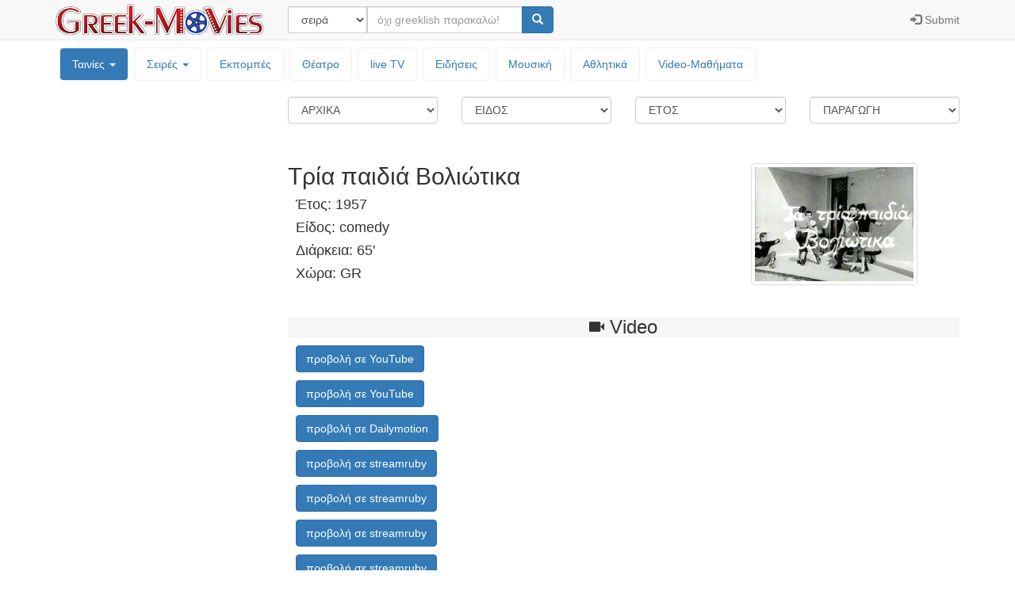

--- FILE ---
content_type: text/html; charset=UTF-8
request_url: https://greek-movies.com/movies.php?m=2433
body_size: 6540
content:
<!DOCTYPE html>
<html lang="el">
<head>
<!-- Google GA4 tag -->
<script async src="https://www.googletagmanager.com/gtag/js?id=G-T3V6PK30X0"></script>
<script>
  window.dataLayer = window.dataLayer || [];
  function gtag(){dataLayer.push(arguments);}
  gtag('js', new Date());

  gtag('config', 'G-T3V6PK30X0');
</script>
<meta charset="utf-8">
<meta http-equiv="X-UA-Compatible" content="IE=edge">
<meta name="viewport" content="width=device-width, initial-scale=1">
<meta name="description" content="Ελληνικές ταινίες, τηλεοπτικές σειρές, εκπομπές και μουσική - Greek movies, tv series, tv shows and music, Τρία παιδιά Βολιώτικα (1957) ‒ Greek-Movies">
<meta name="author" content="ελληνικές, ταινίες, σειρές, εκπομπές, μουσική, greek, video, videos, movies, tv, series, serials, shows, music, Τρία παιδιά Βολιώτικα (1957) ‒ Greek-Movies">
<link rel="icon" href="icon/favicon.ico"><link href="bootstrap-3.3.7/css/bootstrap.min.css" rel="stylesheet"><link href="bootstrap-3.3.7/css/ie10-viewport-bug-workaround.css" rel="stylesheet"><link href="styles20201003.css" rel="stylesheet"><title>Τρία παιδιά Βολιώτικα (1957) ‒ Greek-Movies</title><!-- InMobi Choice. Consent Manager Tag v3.0 (for TCF 2.2) -->
<script type="text/javascript" async=true>
(function() {
  var host = window.location.hostname;
  var element = document.createElement('script');
  var firstScript = document.getElementsByTagName('script')[0];
  var url = 'https://cmp.inmobi.com'
    .concat('/choice/', 'tMEf29e8FuPAP', '/', host, '/choice.js?tag_version=V3');
  var uspTries = 0;
  var uspTriesLimit = 3;
  element.async = true;
  element.type = 'text/javascript';
  element.src = url;

  firstScript.parentNode.insertBefore(element, firstScript);

  function makeStub() {
    var TCF_LOCATOR_NAME = '__tcfapiLocator';
    var queue = [];
    var win = window;
    var cmpFrame;

    function addFrame() {
      var doc = win.document;
      var otherCMP = !!(win.frames[TCF_LOCATOR_NAME]);

      if (!otherCMP) {
        if (doc.body) {
          var iframe = doc.createElement('iframe');

          iframe.style.cssText = 'display:none';
          iframe.name = TCF_LOCATOR_NAME;
          doc.body.appendChild(iframe);
        } else {
          setTimeout(addFrame, 5);
        }
      }
      return !otherCMP;
    }

    function tcfAPIHandler() {
      var gdprApplies;
      var args = arguments;

      if (!args.length) {
        return queue;
      } else if (args[0] === 'setGdprApplies') {
        if (
          args.length > 3 &&
          args[2] === 2 &&
          typeof args[3] === 'boolean'
        ) {
          gdprApplies = args[3];
          if (typeof args[2] === 'function') {
            args[2]('set', true);
          }
        }
      } else if (args[0] === 'ping') {
        var retr = {
          gdprApplies: gdprApplies,
          cmpLoaded: false,
          cmpStatus: 'stub'
        };

        if (typeof args[2] === 'function') {
          args[2](retr);
        }
      } else {
        if(args[0] === 'init' && typeof args[3] === 'object') {
          args[3] = Object.assign(args[3], { tag_version: 'V3' });
        }
        queue.push(args);
      }
    }

    function postMessageEventHandler(event) {
      var msgIsString = typeof event.data === 'string';
      var json = {};

      try {
        if (msgIsString) {
          json = JSON.parse(event.data);
        } else {
          json = event.data;
        }
      } catch (ignore) {}

      var payload = json.__tcfapiCall;

      if (payload) {
        window.__tcfapi(
          payload.command,
          payload.version,
          function(retValue, success) {
            var returnMsg = {
              __tcfapiReturn: {
                returnValue: retValue,
                success: success,
                callId: payload.callId
              }
            };
            if (msgIsString) {
              returnMsg = JSON.stringify(returnMsg);
            }
            if (event && event.source && event.source.postMessage) {
              event.source.postMessage(returnMsg, '*');
            }
          },
          payload.parameter
        );
      }
    }

    while (win) {
      try {
        if (win.frames[TCF_LOCATOR_NAME]) {
          cmpFrame = win;
          break;
        }
      } catch (ignore) {}

      if (win === window.top) {
        break;
      }
      win = win.parent;
    }
    if (!cmpFrame) {
      addFrame();
      win.__tcfapi = tcfAPIHandler;
      win.addEventListener('message', postMessageEventHandler, false);
    }
  };

  makeStub();

  var uspStubFunction = function() {
    var arg = arguments;
    if (typeof window.__uspapi !== uspStubFunction) {
      setTimeout(function() {
        if (typeof window.__uspapi !== 'undefined') {
          window.__uspapi.apply(window.__uspapi, arg);
        }
      }, 500);
    }
  };

  var checkIfUspIsReady = function() {
    uspTries++;
    if (window.__uspapi === uspStubFunction && uspTries < uspTriesLimit) {
      console.warn('USP is not accessible');
    } else {
      clearInterval(uspInterval);
    }
  };

  if (typeof window.__uspapi === 'undefined') {
    window.__uspapi = uspStubFunction;
    var uspInterval = setInterval(checkIfUspIsReady, 6000);
  }
})();
</script>
<!-- End InMobi Choice. Consent Manager Tag v3.0 (for TCF 2.2) -->

<script src="//cdn.orangeclickmedia.com/tech/greek-movies.com/ocm.js" async="true"></script>
<script async='async' src='https://www.googletagservices.com/tag/js/gpt.js'></script>
<script>
var gptadslots = [];
var googletag = googletag || {cmd:[]};

googletag.cmd.push(function() {
    var mapping2 = googletag.sizeMapping()
                            .addSize([0, 0], [[300, 250]])
                            .addSize([340, 0], [[336, 280], [300, 250]])
                            .build();

    var mapping3 = googletag.sizeMapping()
                            .addSize([0, 0], [[320, 50]])
                            .addSize([500, 0], [[468, 60]])
                            .addSize([1000, 0], [[728, 90]])
                            .build();

    var mapping4 = googletag.sizeMapping()
                            .addSize([0, 0], [[300, 250],[320, 50]])
                            .addSize([340, 0], [[336,280],[300, 250], [320, 100], [320, 50]])
                            .addSize([768, 0], [[160, 600]])
                            .addSize([1024, 0],[[160, 600]])
                            .build();

    //Adslot 2 declaration
    gptadslots.push(googletag.defineSlot('/75351959,22644739715/Greek-Movies_rectangle', [[336,280],[300,250]], 'rectangle')
                             .defineSizeMapping(mapping2)
                             .addService(googletag.pubads()));
    //Adslot 3 declaration
    gptadslots.push(googletag.defineSlot('/75351959,22644739715/Greek-Movies_leaderboard', [[320,50],[468,60],[728,90]], 'leaderboard')
                             .defineSizeMapping(mapping3)
                             .addService(googletag.pubads()));
    //Adslot 4 declaration
    gptadslots.push(googletag.defineSlot('/75351959,22644739715/Greek-Movies_skyscraper', [[320,100],[320,50],[300,250],[336,280],[160,600]], 'skyscraper')
                             .defineSizeMapping(mapping4)
                             .addService(googletag.pubads()));

    googletag.pubads().setCentering(true);
    //googletag.pubads().disableInitialLoad();
    googletag.pubads().collapseEmptyDivs(true);
    googletag.pubads().enableSingleRequest();
    googletag.enableServices();
  });
  </script>
</head>
<body>

<nav class="navbar navbar-default navbar-fixed-top"><div class="container"><div class="navbar-header"><button type="button" class="navbar-toggle collapsed" data-toggle="collapse" data-target="#topNavbar" aria-expanded="false" aria-controls="navbar"><span class="sr-only">Μενού επιλογών</span><span class="icon-bar"></span><span class="icon-bar"></span><span class="icon-bar"></span></button><a class="navbar-brand" style="padding-top: 0px; padding-bottom: 0px;" href="/"><img class="img-responsive" style="height: 100%; padding:  5px 0px; width: auto;" src="icon/logo.png" alt="Greek-Movies"></a></div><div id="topNavbar" class="collapse navbar-collapse"><form class="navbar-form navbar-left" name="searchform" action="search.php" method="post"><div class="input-group"><div class="input-group-btn"><select class="form-control" name="searchcategory" style="width:100px;" required><option  value='series'>σειρά</option><option  value='movies'>ταινία</option><option  value='shows'>εκπομπή</option><option  value='animation'>παιδική σειρά</option><option  value='theater'>θέατρο</option><option  value='person'>ηθοποιός</option><option  value='music'>μουσική</option></select></div><div class="form-group"><input type="text" class="form-control" name="searchtext"  placeholder="όχι greeklish παρακαλώ!" required></div><span class="input-group-btn"><button type="submit" class="btn btn-primary"><span class="glyphicon glyphicon-search" aria-hidden="true"></span></button></span></div></form><ul class="nav navbar-nav navbar-right"><li><a href="controlpanel.php"><span class="glyphicon glyphicon-log-in"></span><span class="hidden-sm"> Submit</span></a></li></ul></div></div></nav><div class='container'><div class='row'><div style='padding: 5px 15px 15px 15px;'><ul class='nav nav-pills topmenu'><li class="dropdown active"><a href="#">Ταινίες <span class="caret"></span></a><ul class="dropdown-menu"><li><a href="movies.php">Ελληνικές & Μεταγλωτισμένες</a></li><li><a href="shortfilm.php">Μικρού μήκους</a></li></ul></li><li class="dropdown "><a href="#">Σειρές <span class="caret"></span></a><ul class="dropdown-menu"><li><a href="series.php">Ελληνικές & Μεταγλωτισμένες</a></li><li><a href="animation.php">Κινουμένων Σχεδίων</a></li></ul></li><li ><a href="shows.php">Εκπομπές</a></li><li ><a href="theater.php">Θέατρο</a></li><li ><a href="livetv">live TV</a></li><li ><a href="news">Ειδήσεις</a></li><li ><a href="music.php">Μουσική</a></li><li ><a href="sports.php">Αθλητικά</a></li><li><a href='http://vedu.gr' target='_blank'>Video-Mαθήματα</a></li></ul></div></div><div class='row'><div class='col-sm-3'><div data-spy='affix'><div id='skyscraper'>
<script>
googletag.cmd.push(function() { googletag.display('skyscraper'); });
</script>
</div>
</div></div><div class='col-sm-9'><div class='row' style='margin-bottom: 20px;'><form action="movies.php" method="get"><div class='col-xs-6 col-sm-3 text-center'><select class='form-control' style='margin-bottom: 10px;' onChange="location=this.options[this.selectedIndex].value;"><option selected value="movies.php?y=&g=&p=">ΑΡΧΙΚΑ</option><option  value="movies.php?l=1&y=&g=&p=">Α</option><option  value="movies.php?l=2&y=&g=&p=">Β V</option><option  value="movies.php?l=3&y=&g=&p=">Γ G</option><option  value="movies.php?l=4&y=&g=&p=">Δ D</option><option  value="movies.php?l=5&y=&g=&p=">Ε</option><option  value="movies.php?l=6&y=&g=&p=">Ζ</option><option  value="movies.php?l=7&y=&g=&p=">Η</option><option  value="movies.php?l=8&y=&g=&p=">Θ</option><option  value="movies.php?l=9&y=&g=&p=">Ι</option><option  value="movies.php?l=10&y=&g=&p=">Κ Q</option><option  value="movies.php?l=11&y=&g=&p=">Λ L</option><option  value="movies.php?l=12&y=&g=&p=">Μ</option><option  value="movies.php?l=13&y=&g=&p=">Ν</option><option  value="movies.php?l=14&y=&g=&p=">Ξ J</option><option  value="movies.php?l=15&y=&g=&p=">Ο</option><option  value="movies.php?l=16&y=&g=&p=">Π P</option><option  value="movies.php?l=17&y=&g=&p=">Ρ R</option><option  value="movies.php?l=18&y=&g=&p=">Σ S</option><option  value="movies.php?l=19&y=&g=&p=">Τ</option><option  value="movies.php?l=20&y=&g=&p=">Υ U</option><option  value="movies.php?l=21&y=&g=&p=">Φ F</option><option  value="movies.php?l=22&y=&g=&p=">Χ</option><option  value="movies.php?l=23&y=&g=&p=">Ψ C</option><option  value="movies.php?l=24&y=&g=&p=">Ω W</option><option  value="movies.php?l=25&y=&g=&p=">0-9</option></select></div><div class='col-xs-6 col-sm-3 text-center'><select class='form-control' style='margin-bottom: 10px;' onChange="location=this.options[this.selectedIndex].value;"><option selected value="movies.php?y=&l=&p=">ΕΙΔΟΣ</option><option  value="movies.php?g=1&y=&l=&p=">κωμωδία</option><option  value="movies.php?g=2&y=&l=&p=">δράμα</option><option  value="movies.php?g=3&y=&l=&p=">δράση</option><option  value="movies.php?g=4&y=&l=&p=">κοινωνική</option><option  value="movies.php?g=5&y=&l=&p=">έγκλημα</option><option  value="movies.php?g=6&y=&l=&p=">ντοκυμαντέρ</option><option  value="movies.php?g=7&y=&l=&p=">ρομαντική</option><option  value="movies.php?g=8&y=&l=&p=">κινουμένων σχεδίων</option><option  value="movies.php?g=9&y=&l=&p=">μιούσικαλ</option><option  value="movies.php?g=10&y=&l=&p=">ιστορική</option><option  value="movies.php?g=11&y=&l=&p=">θρίλλερ</option><option  value="movies.php?g=12&y=&l=&p=">τρόμου</option><option  value="movies.php?g=13&y=&l=&p=">περιπέτεια</option><option  value="movies.php?g=14&y=&l=&p=">επιστημονικής φαντασίας</option><option  value="movies.php?g=15&y=&l=&p=">πολιτική</option><option  value="movies.php?g=16&y=&l=&p=">πολεμική</option><option  value="movies.php?g=17&y=&l=&p=">μυθοπλασία</option><option  value="movies.php?g=18&y=&l=&p=">ερωτική</option><option  value="movies.php?g=19&y=&l=&p=">βιογραφία</option><option  value="movies.php?g=20&y=&l=&p=">παιδικό</option></select></div><div class='col-xs-6 col-sm-3 text-center'><select class='form-control' style='margin-bottom: 10px;' onChange="location=this.options[this.selectedIndex].value;"><option selected value="movies.php?l=&g=&p=">ΕΤΟΣ</option><option  value="movies.php?y=9&l=&g=&p=">2020-σήμερα</option><option  value="movies.php?y=8&l=&g=&p=">2010-19</option><option  value="movies.php?y=7&l=&g=&p=">2000-09</option><option  value="movies.php?y=6&l=&g=&p=">1990-99</option><option  value="movies.php?y=5&l=&g=&p=">1980-89</option><option  value="movies.php?y=4&l=&g=&p=">1970-79</option><option  value="movies.php?y=3&l=&g=&p=">1960-69</option><option  value="movies.php?y=2&l=&g=&p=">1950-59</option><option  value="movies.php?y=1&l=&g=&p=">πριν το 1950</option></select></div><div class='col-xs-6 col-sm-3 text-center'><select class='form-control' style='margin-bottom: 10px;' onChange="location=this.options[this.selectedIndex].value;"><option selected value="movies.php?l=&y=&g=">ΠΑΡΑΓΩΓΗ</option><option  value="movies.php?p=1&l=&y=&g=">Ελλάδα</option><option  value="movies.php?p=2&l=&y=&g=">Κύπρος</option><option  value="movies.php?p=3&l=&y=&g=">ΗΠΑ</option><option  value="movies.php?p=4&l=&y=&g=">Αυστραλία</option><option  value="movies.php?p=5&l=&y=&g=">Ιαπωνία</option><option  value="movies.php?p=6&l=&y=&g=">Γαλλία</option><option  value="movies.php?p=7&l=&y=&g=">Αγγλία</option><option  value="movies.php?p=8&l=&y=&g=">Ιταλία</option><option  value="movies.php?p=9&l=&y=&g=">Καναδάς</option><option  value="movies.php?p=10&l=&y=&g=">Ρωσία</option><option  value="movies.php?p=11&l=&y=&g=">Ισπανία</option><option  value="movies.php?p=12&l=&y=&g=">Γερμανία</option></select></div></form></div><div class='row'><div class='col-sm-7 col-md-8'><h2>Τρία παιδιά Βολιώτικα</h2><h4 style='text-indent:10px;'>Έτος: 1957</h4><h4 style='text-indent:10px;'>Είδος: comedy</h4><h4 style='text-indent:10px;'>Διάρκεια: 65'</h4><h4 style='text-indent:10px;'>Χώρα: GR</h4></div><div class='col-sm-5 col-md-4'><img class="thumbnail img-responsive" src="icon/movie/ΤρίαπαιδιάΒολιώτικα.jpg"  style='margin-top:20px;'></div></div><div><div id='leaderboard'>
<script>
googletag.cmd.push(function() { googletag.display('leaderboard'); });
</script>
</div>
</div><div style='margin:20px 0px 20px 0px;'><h3 class='text-center' style='background-color: #f4f6f8;'><span class='glyphicon glyphicon-facetime-video' style='font-size:14pt;' aria-hidden='true'></span> Video</h3><div style='margin: 0px 0px 10px 10px;'><a class='btn btn-primary' role='button' href='view.php?v=IpUXhPFHIkMBpgcUPyk1Lw' target='_blank'>προβολή σε YouTube</a></div><div style='margin: 0px 0px 10px 10px;'><a class='btn btn-primary' role='button' href='view.php?v=geVSj_xiEVGHa0t_sgE1Hw' target='_blank'>προβολή σε YouTube</a></div><div style='margin: 0px 0px 10px 10px;'><a class='btn btn-primary' role='button' href='view.php?v=hTfmhJ4GygIcI0p0kBDidg' target='_blank'>προβολή σε Dailymotion</a></div><div style='margin: 0px 0px 10px 10px;'><a class='btn btn-primary' role='button' href='view.php?v=2VOu_f5MddDAUR_HVErDZw' target='_blank'>προβολή σε streamruby</a></div><div style='margin: 0px 0px 10px 10px;'><a class='btn btn-primary' role='button' href='view.php?v=X4__pqe4n6gcJjMFyPpqUQ' target='_blank'>προβολή σε streamruby</a></div><div style='margin: 0px 0px 10px 10px;'><a class='btn btn-primary' role='button' href='view.php?v=-rE5o7o7PD2bNaQFbUL2pg' target='_blank'>προβολή σε streamruby</a></div><div style='margin: 0px 0px 10px 10px;'><a class='btn btn-primary' role='button' href='view.php?v=W5vRqHkiB3kdRK4k7VF--g' target='_blank'>προβολή σε streamruby</a></div><div style='margin: 0px 0px 10px 10px;'><a class='btn btn-primary' role='button' href='view.php?v=Uxqdfte7aCi4Bn_-vOwdrA' target='_blank'>προβολή σε streamruby</a></div><div style='margin: 0px 0px 10px 10px;'><a class='btn btn-primary' role='button' href='view.php?v=u02lWsTluUAsu6Jo37d_ZA' target='_blank'>προβολή σε vidhide</a></div><div style='margin: 0px 0px 10px 10px;'><a class='btn btn-primary' role='button' href='view.php?v=TjIUvXQGQejR1JGiANxd_w' target='_blank'>προβολή σε vidhide</a></div><div style='margin: 0px 0px 10px 10px;'><a class='btn btn-primary' role='button' href='view.php?v=M8mna6Te2q0OP0o1z3p20A' target='_blank'>προβολή σε vidhide</a></div><div style='margin: 0px 0px 10px 10px;'><a class='btn btn-primary' role='button' href='view.php?v=rM1g8LUrCSfGDKmILZSt1Q' target='_blank'>προβολή σε vidhide</a></div><div style='margin: 0px 0px 10px 10px;'><a class='btn btn-primary' role='button' href='view.php?v=Z8E1jihp3oaw0vXMMDrQTg' target='_blank'>προβολή σε vidhide</a></div><div style='margin: 0px 0px 10px 10px;'><a class='btn btn-primary' role='button' href='view.php?v=BPjkzFvhAI6vz_PJJ1RVcQ' target='_blank'>προβολή σε vidhide</a></div><div style='margin: 0px 0px 10px 10px;'><a class='btn btn-primary' role='button' href='view.php?v=h62H271dW7Q7k8_yeNV-bQ' target='_blank'>προβολή σε vidhide</a></div><div style='margin: 0px 0px 10px 10px;'><a class='btn btn-primary' role='button' href='view.php?v=VGyVa5M6zDkDeCnH8nyNSA' target='_blank'>προβολή σε vidhide</a></div><div style='margin: 0px 0px 10px 10px;'><a class='btn btn-primary' role='button' href='view.php?v=Vn2Dv0vYcG8KD1IxjTeidw' target='_blank'>προβολή σε vidhide</a></div><div style='margin: 0px 0px 10px 10px;'><a class='btn btn-primary' role='button' href='view.php?v=GKfLVhXs0OUrM8QyEOsKIA' target='_blank'>προβολή σε vidhide</a></div><div style='margin: 0px 0px 10px 10px;'><a class='btn btn-primary' role='button' href='view.php?v=P3EKDjpTPyGHO9ZVQ-5euA' target='_blank'>προβολή σε vidhide</a></div><div style='margin: 0px 0px 10px 10px;'><a class='btn btn-primary' role='button' href='view.php?v=7iB5hdRWnIUtJ-a02SFGDw' target='_blank'>προβολή σε vidhide</a></div><div style='margin: 0px 0px 10px 10px;'><a class='btn btn-primary' role='button' href='view.php?v=9kuB6nYEByxz8P_KlLoDsQ' target='_blank'>προβολή σε VOE</a></div><div style='margin: 0px 0px 10px 10px;'><a class='btn btn-primary' role='button' href='view.php?v=aEQrCMJM-yJ-HnfhGvZFLw' target='_blank'>προβολή σε VOE</a></div></div><div style='margin:20px 0px 50px 0px;'><h3 class='text-center' style='background-color: #f4f6f8;'><span class='glyphicon glyphicon-user' style='font-size:14pt;' aria-hidden='true'></span> Συντελεστές</h3><h4 style='margin-bottom:0px;'>Σκηνοθεσία</h4><p style='text-indent:10px; margin:0px; font-size:12pt;'><a href='person.php?id=7V2gVNZqDEl_51cuPkpq8A'>Αθανασιαδης Δημητρης</a></p><h4 style='margin-bottom:0px;'>Σενάριο</h4><p style='text-indent:10px; margin:0px; font-size:12pt;'><a href='person.php?id=7V2gVNZqDEl_51cuPkpq8A'>Αθανασιαδης Δημητρης</a></p><h4 style='margin-bottom:0px;'>Ηθοποιοί</h4><p style='text-indent:10px; margin:0px; font-size:12pt;'><a href='person.php?id=gf3B5GcZsL9p_wh1cmGrPQ'>Σταυριδης Νικος</a></p><p style='text-indent:10px; margin:0px; font-size:12pt;'><a href='person.php?id=7i9tjvzc1MOtOsQSwQd8vw'>Χατζηχρηστος Κωστας</a></p><p style='text-indent:10px; margin:0px; font-size:12pt;'><a href='person.php?id=TIxEstC9tYapQtzT6E49ew'>Διανελλος Λαυρεντης</a></p><p style='text-indent:10px; margin:0px; font-size:12pt;'><a href='person.php?id=dz6m6K9BcvLvAGEc9iTl1w'>Παπαγιαννοπουλος Διονυσης</a></p><p style='text-indent:10px; margin:0px; font-size:12pt;'><a href='person.php?id=TtQ_xh9z7VZqBqUYDdWEpg'>Μπαρκουλης Ανδρεας</a></p><p style='text-indent:10px; margin:0px; font-size:12pt;'><a href='person.php?id=o7Ti3hsz37Rw0OOytT4_6A'>Σακαινας Βαγγελης</a></p><p style='text-indent:10px; margin:0px; font-size:12pt;'><a href='person.php?id=znqeJcXHhwS07XLX3VtNWA'>Δαλιανιδης Γιαννης</a></p><p style='text-indent:10px; margin:0px; font-size:12pt;'><a href='person.php?id=BSvvuGjzPEcTgtkEIYGHRw'>Πανταζης Πετρος</a></p><p style='text-indent:10px; margin:0px; font-size:12pt;'><a href='person.php?id=9BbmX_tFqpPj2oo55DZzKA'>Χριστοφοριδης Τακης</a></p><p style='text-indent:10px; margin:0px; font-size:12pt;'><a href='person.php?id=t5WiTO9P7d05hyQJ_U5JLA'>Γαϊτανου Τινα</a></p></div><div><h3 class='text-center' style='background-color: #f4f6f8;'><span class='glyphicon glyphicon-book' style='font-size:14pt;' aria-hidden='true'></span> Σύνοψη</h3><p class='text-justify' style='font-size:12pt; margin-left:10px;'>Τρεις φίλοι (Ανδρέας Μπάρκουλης, Γιάννης Δαλιανίδης και Τάκης Χριστοφορίδης), που κατάγονται από ένα χωριό του Βόλου, κλέβουν την αγαπημένη του ενός (Τιτίκα Γαϊτάνου) και μπαίνουν στο στόχαστρο των διωκτικών αρχών. Ο ληστής Γιόλας (Διονύσης Παπαγιαννόπουλος) θα συλλάβει και θα αιχμαλωτίσει την τετραμελή παρέα, και τα γεγονότα αυτά θα διογκωθούν από τα δημοσιεύματα των εφημερίδων. </p></div><div class='pull-right'><div id='rectangle'>
<script>
googletag.cmd.push(function() { googletag.display('rectangle'); });
</script>
</div>
</div></div></div></div><footer class='footer'><div class='container'><p class='text-muted'><ul class='list-inline'><li><a href='about'>About</a></li><li><a href='terms'>Terms of Use</a></li><li><a href='privacy'>Privacy Policy</a></li><li><a href='contact'>Contact</a></li><li><a href='faq'>FAQ</a></li></ul></p></div></footer><script src='https://ajax.googleapis.com/ajax/libs/jquery/1.12.4/jquery.min.js'></script><script>window.jQuery || document.write('<script src="https://ajax.googleapis.com/ajax/libs/jquery/1.12.4/jquery.min.js"><\/script>')</script><script src='bootstrap-3.3.7/js/bootstrap.min.js'></script><script src='bootstrap-3.3.7/js/ie10-viewport-bug-workaround.js'></script></body></html>

--- FILE ---
content_type: text/css
request_url: https://greek-movies.com/styles20201003.css
body_size: 738
content:
/* Sticky footer styles
-------------------------------------------------- */
html
{
	position: relative;
	min-height: 100%;
}

body
{
	padding-top: 50px;
	/* equal to footer height */
	padding-bottom: 50px;
	font-family: arial, helvetica, sans-serif;
}

.footer
{
	position: absolute;
	bottom: 0;
	width: 100%;
	/* Set the fixed height of the footer here */
	height: 40px;
	background-color: #f5f5f5;
}

/* temporarty styles, valid only for the migration to boostrap */
p.update_heading
{
	font-weight: bold;
	text-align: left;
	margin-top:10px;
	margin-bottom:0px;
	font-size: 11pt;
	color: #115E94;
}

p.update_text
{
	text-align:left;
	margin-top:0px;
	margin-bottom:0px;
	margin-left:5px;
	font-size: 9pt;
}

p.u2
{
	text-align:left;
	margin-top:0px;
	margin-bottom:0px;
	margin-left:30px;
	font-size: 9pt;
	text-indent: -20px;
}

/* topMenu dropdown hover effect */
.dropdown:hover .dropdown-menu
{
	display: block;
	margin-top: 0;
}

.dropdown-menu li a:hover
{
	color: #fff;
	background-color: #3daee9;
}


/* other styles */
.topmenu > li
{
	border: 1px solid #eee; border-radius: 5px;
	margin: 5px;
}

.musicmenu > li
{
	border: 1px solid #eee; border-radius: 5px;
}

.artistlist
{
	overflow-x: hidden;
	overflow-y: auto;
}

.albumlist
{
	overflow-x: hidden;
	overflow-y: auto;
}

.songlist
{
	overflow-x: hidden;
	overflow-y: auto;
}

@media screen and (max-width: 767px)
{
	.artistlist
	{
		height: 200px;
	}

	.xs_display_none
	{
		display: none;
	}

	.affix
	{
		position: static;
	}
}

@media screen and (min-width: 768px)
{
	.artistlist
	{
		max-height: 450px;
	}
	
	.albumlist
	{
		max-height: 440px;
	}
	
	.songlist
	{
		max-height: 300px;
	}
	
	.floatright
	{
		float: right;
	}
}

.image-frame
{
	position:relative;
	overflow:hidden;
	padding-bottom:80%;
}

.image-frame img
{
	position:absolute;
	width: 100%;
}

.caption-frame
{
	height:70px;
	overflow: hidden;
}
